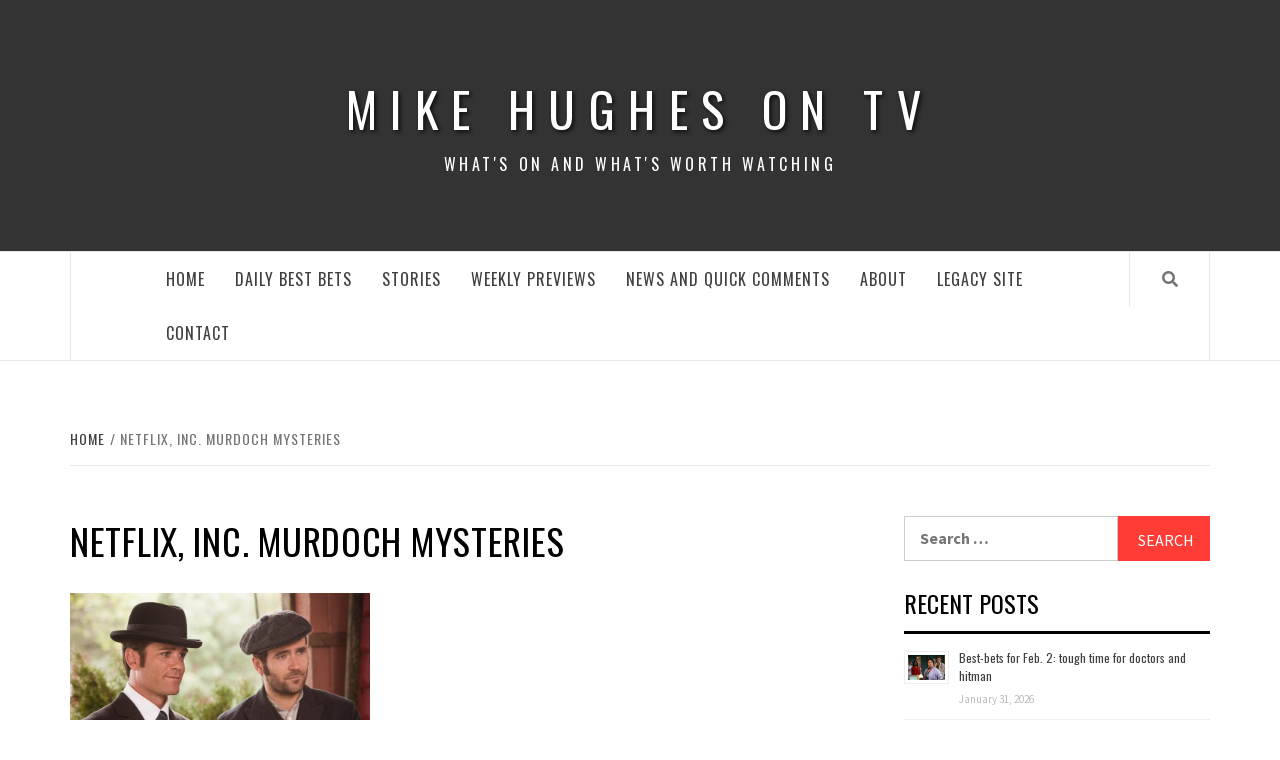

--- FILE ---
content_type: text/html; charset=UTF-8
request_url: https://www.mikehughes.tv/netflix-inc-murdoch-mysteries/
body_size: 10489
content:
<!doctype html>
<html lang="en-US">
<head>
    <meta charset="UTF-8">
    <meta name="viewport" content="width=device-width, initial-scale=1">
    <link rel="profile" href="http://gmpg.org/xfn/11">

    <title>NETFLIX, INC. MURDOCH MYSTERIES &#8211; Mike Hughes on TV</title>
<link rel='dns-prefetch' href='//s0.wp.com' />
<link rel='dns-prefetch' href='//fonts.googleapis.com' />
<link rel='dns-prefetch' href='//s.w.org' />
<link rel="alternate" type="application/rss+xml" title="Mike Hughes on TV &raquo; Feed" href="https://www.mikehughes.tv/feed/" />
<link rel="alternate" type="application/rss+xml" title="Mike Hughes on TV &raquo; Comments Feed" href="https://www.mikehughes.tv/comments/feed/" />
<link rel="alternate" type="application/rss+xml" title="Mike Hughes on TV &raquo; NETFLIX, INC. MURDOCH MYSTERIES Comments Feed" href="https://www.mikehughes.tv/feed/?attachment_id=2281" />
		<script type="text/javascript">
			window._wpemojiSettings = {"baseUrl":"https:\/\/s.w.org\/images\/core\/emoji\/12.0.0-1\/72x72\/","ext":".png","svgUrl":"https:\/\/s.w.org\/images\/core\/emoji\/12.0.0-1\/svg\/","svgExt":".svg","source":{"concatemoji":"https:\/\/www.mikehughes.tv\/wp-includes\/js\/wp-emoji-release.min.js?ver=5.3.20"}};
			!function(e,a,t){var n,r,o,i=a.createElement("canvas"),p=i.getContext&&i.getContext("2d");function s(e,t){var a=String.fromCharCode;p.clearRect(0,0,i.width,i.height),p.fillText(a.apply(this,e),0,0);e=i.toDataURL();return p.clearRect(0,0,i.width,i.height),p.fillText(a.apply(this,t),0,0),e===i.toDataURL()}function c(e){var t=a.createElement("script");t.src=e,t.defer=t.type="text/javascript",a.getElementsByTagName("head")[0].appendChild(t)}for(o=Array("flag","emoji"),t.supports={everything:!0,everythingExceptFlag:!0},r=0;r<o.length;r++)t.supports[o[r]]=function(e){if(!p||!p.fillText)return!1;switch(p.textBaseline="top",p.font="600 32px Arial",e){case"flag":return s([127987,65039,8205,9895,65039],[127987,65039,8203,9895,65039])?!1:!s([55356,56826,55356,56819],[55356,56826,8203,55356,56819])&&!s([55356,57332,56128,56423,56128,56418,56128,56421,56128,56430,56128,56423,56128,56447],[55356,57332,8203,56128,56423,8203,56128,56418,8203,56128,56421,8203,56128,56430,8203,56128,56423,8203,56128,56447]);case"emoji":return!s([55357,56424,55356,57342,8205,55358,56605,8205,55357,56424,55356,57340],[55357,56424,55356,57342,8203,55358,56605,8203,55357,56424,55356,57340])}return!1}(o[r]),t.supports.everything=t.supports.everything&&t.supports[o[r]],"flag"!==o[r]&&(t.supports.everythingExceptFlag=t.supports.everythingExceptFlag&&t.supports[o[r]]);t.supports.everythingExceptFlag=t.supports.everythingExceptFlag&&!t.supports.flag,t.DOMReady=!1,t.readyCallback=function(){t.DOMReady=!0},t.supports.everything||(n=function(){t.readyCallback()},a.addEventListener?(a.addEventListener("DOMContentLoaded",n,!1),e.addEventListener("load",n,!1)):(e.attachEvent("onload",n),a.attachEvent("onreadystatechange",function(){"complete"===a.readyState&&t.readyCallback()})),(n=t.source||{}).concatemoji?c(n.concatemoji):n.wpemoji&&n.twemoji&&(c(n.twemoji),c(n.wpemoji)))}(window,document,window._wpemojiSettings);
		</script>
		<style type="text/css">
img.wp-smiley,
img.emoji {
	display: inline !important;
	border: none !important;
	box-shadow: none !important;
	height: 1em !important;
	width: 1em !important;
	margin: 0 .07em !important;
	vertical-align: -0.1em !important;
	background: none !important;
	padding: 0 !important;
}
</style>
	<link rel='stylesheet' id='wp-block-library-css'  href='https://www.mikehughes.tv/wp-includes/css/dist/block-library/style.min.css?ver=5.3.20' type='text/css' media='all' />
<link rel='stylesheet' id='contact-form-7-css'  href='https://www.mikehughes.tv/wp-content/plugins/contact-form-7/includes/css/styles.css?ver=5.1.1' type='text/css' media='all' />
<link rel='stylesheet' id='font-awesome-v5-css'  href='https://www.mikehughes.tv/wp-content/themes/elegant-magazine/assets/font-awesome-v5/css/fontawesome-all.min.css?ver=5.3.20' type='text/css' media='all' />
<link rel='stylesheet' id='bootstrap-css'  href='https://www.mikehughes.tv/wp-content/themes/elegant-magazine/assets/bootstrap/css/bootstrap.min.css?ver=5.3.20' type='text/css' media='all' />
<link rel='stylesheet' id='slick-css'  href='https://www.mikehughes.tv/wp-content/themes/elegant-magazine/assets/slick/css/slick.min.css?ver=5.3.20' type='text/css' media='all' />
<link rel='stylesheet' id='sidr-css'  href='https://www.mikehughes.tv/wp-content/themes/elegant-magazine/assets/sidr/css/jquery.sidr.dark.css?ver=5.3.20' type='text/css' media='all' />
<link rel='stylesheet' id='elegant-magazine-google-fonts-css'  href='https://fonts.googleapis.com/css?family=Oswald:300,400,700|Source%20Sans%20Pro:400,400i,700,700i&#038;subset=latin,latin-ext' type='text/css' media='all' />
<link rel='stylesheet' id='elegant-magazine-style-css'  href='https://www.mikehughes.tv/wp-content/themes/elegant-magazine/style.css?ver=5.3.20' type='text/css' media='all' />
<style id='elegant-magazine-style-inline-css' type='text/css'>


                .top-masthead {
        background: #ffffff;
        }
        .top-masthead-overlay{
        background: rgba(255,255,255,0.75);
        }
        
                .top-masthead, .top-masthead a {
        color: #0a0a0a;

        }

    

        
</style>
<link rel='stylesheet' id='jetpack_css-css'  href='https://www.mikehughes.tv/wp-content/plugins/jetpack/css/jetpack.css?ver=7.2.5' type='text/css' media='all' />
<script type='text/javascript' src='https://www.mikehughes.tv/wp-includes/js/jquery/jquery.js?ver=1.12.4-wp'></script>
<script type='text/javascript' src='https://www.mikehughes.tv/wp-includes/js/jquery/jquery-migrate.min.js?ver=1.4.1'></script>
<link rel='https://api.w.org/' href='https://www.mikehughes.tv/wp-json/' />
<link rel="EditURI" type="application/rsd+xml" title="RSD" href="https://www.mikehughes.tv/xmlrpc.php?rsd" />
<link rel="wlwmanifest" type="application/wlwmanifest+xml" href="https://www.mikehughes.tv/wp-includes/wlwmanifest.xml" /> 
<meta name="generator" content="WordPress 5.3.20" />
<link rel='shortlink' href='https://wp.me/aaO8C5-AN' />
<link rel="alternate" type="application/json+oembed" href="https://www.mikehughes.tv/wp-json/oembed/1.0/embed?url=https%3A%2F%2Fwww.mikehughes.tv%2Fnetflix-inc-murdoch-mysteries%2F" />
<link rel="alternate" type="text/xml+oembed" href="https://www.mikehughes.tv/wp-json/oembed/1.0/embed?url=https%3A%2F%2Fwww.mikehughes.tv%2Fnetflix-inc-murdoch-mysteries%2F&#038;format=xml" />

<link rel='dns-prefetch' href='//v0.wordpress.com'/>
<style type='text/css'>img#wpstats{display:none}</style>        <style type="text/css">
                        body .masthead-banner.data-bg:before {
                background: rgba(0, 0, 0, 0);
            }

                        .site-title a,
            .site-description {
                color: #ffffff;
            }

                    </style>
        
<!-- Jetpack Open Graph Tags -->
<meta property="og:type" content="article" />
<meta property="og:title" content="NETFLIX, INC. MURDOCH MYSTERIES" />
<meta property="og:url" content="https://www.mikehughes.tv/netflix-inc-murdoch-mysteries/" />
<meta property="og:description" content="Popular Show Murdoch Mysteries Will Be Available for the First Time Beginning in December on Netflix.  (PRNewsFoto/Netflix, Inc.)" />
<meta property="article:published_time" content="2019-12-21T00:47:56+00:00" />
<meta property="article:modified_time" content="2019-12-21T00:47:56+00:00" />
<meta property="og:site_name" content="Mike Hughes on TV" />
<meta property="og:image" content="https://www.mikehughes.tv/wp-content/uploads/2019/12/murdoch.jpeg" />
<meta property="og:locale" content="en_US" />
<meta name="twitter:text:title" content="NETFLIX, INC. MURDOCH MYSTERIES" />
<meta name="twitter:image" content="https://www.mikehughes.tv/wp-content/uploads/2019/12/murdoch.jpeg?w=640" />
<meta name="twitter:card" content="summary_large_image" />

<!-- End Jetpack Open Graph Tags -->

<!-- BEGIN ExactMetrics v5.3.7 Universal Analytics - https://exactmetrics.com/ -->
<script>
(function(i,s,o,g,r,a,m){i['GoogleAnalyticsObject']=r;i[r]=i[r]||function(){
	(i[r].q=i[r].q||[]).push(arguments)},i[r].l=1*new Date();a=s.createElement(o),
	m=s.getElementsByTagName(o)[0];a.async=1;a.src=g;m.parentNode.insertBefore(a,m)
})(window,document,'script','https://www.google-analytics.com/analytics.js','ga');
  ga('create', 'UA-136223096-1', 'auto');
  ga('send', 'pageview');
</script>
<!-- END ExactMetrics Universal Analytics -->
			<style type="text/css" id="wp-custom-css">
				.single-post .entry-header-details .post-excerpt {
    display: none;
}
			</style>
		</head>

<body class="attachment attachment-template-default single single-attachment postid-2281 attachmentid-2281 attachment-jpeg align-content-left disable-default-home-content">

    <div id="af-preloader">
        <div class="af-loader">
            <div class="loader-circle"></div>
        </div>
    </div>

<div id="page" class="site">
    <a class="skip-link screen-reader-text" href="#content">Skip to content</a>
        <header id="masthead" class="site-header">
                <div class="masthead-banner data-bg" data-background="https://pamweil.com/mh/wp-content/uploads/2019/03/tv_background.jpg">
            <div class="container">
                <div class="row">
                    <div class="col-md-12">
                        <div class="site-branding">
                                                            <p class="site-title font-family-1">
                                    <a href="https://www.mikehughes.tv/" rel="home">Mike Hughes on TV</a>
                                </p>
                            
                                                            <p class="site-description">What&#039;s on and what&#039;s worth watching</p>
                                                    </div>
                    </div>
                </div>
            </div>
        </div>
        <nav id="site-navigation" class="main-navigation">
            <div class="container">
                <div class="row">
                    <div class="col-md-12">
                        <div class="navigation-container">
                                                        <span class="af-search-click icon-search">
                                <i class="fa fa-search"></i>
                            </span>
                            <span class="toggle-menu" aria-controls="primary-menu" aria-expanded="false">
                                <span class="screen-reader-text">Primary Menu</span>
                                 <i class="ham"></i>
                            </span>
                            <div class="menu main-menu"><ul id="primary-menu" class="menu"><li id="menu-item-223" class="menu-item menu-item-type-custom menu-item-object-custom menu-item-home menu-item-223"><a href="https://www.mikehughes.tv">Home</a></li>
<li id="menu-item-332" class="menu-item menu-item-type-taxonomy menu-item-object-category menu-item-332"><a href="https://www.mikehughes.tv/category/daily-best-bets/">Daily Best Bets</a></li>
<li id="menu-item-307" class="menu-item menu-item-type-taxonomy menu-item-object-category menu-item-307"><a href="https://www.mikehughes.tv/category/stories/">Stories</a></li>
<li id="menu-item-337" class="menu-item menu-item-type-taxonomy menu-item-object-category menu-item-337"><a href="https://www.mikehughes.tv/category/weekly-previews/">Weekly Previews</a></li>
<li id="menu-item-381" class="menu-item menu-item-type-taxonomy menu-item-object-category menu-item-381"><a href="https://www.mikehughes.tv/category/news/">News and Quick Comments</a></li>
<li id="menu-item-214" class="menu-item menu-item-type-post_type menu-item-object-page menu-item-214"><a href="https://www.mikehughes.tv/about/">About</a></li>
<li id="menu-item-467" class="menu-item menu-item-type-custom menu-item-object-custom menu-item-home menu-item-467"><a href="https://www.mikehughes.tv">Legacy Site</a></li>
<li id="menu-item-215" class="menu-item menu-item-type-post_type menu-item-object-page menu-item-215"><a href="https://www.mikehughes.tv/contact/">Contact</a></li>
</ul></div>                        </div>
                    </div>
                </div>
            </div>
        </nav>
    </header>

    <div id="af-search-wrap">
        <div class="af-search-box table-block">
            <div class="table-block-child v-center text-center">
                <form role="search" method="get" class="search-form" action="https://www.mikehughes.tv/">
				<label>
					<span class="screen-reader-text">Search for:</span>
					<input type="search" class="search-field" placeholder="Search &hellip;" value="" name="s" />
				</label>
				<input type="submit" class="search-submit" value="Search" />
			</form>            </div>
        </div>
        <div class="af-search-close af-search-click">
            <span></span>
            <span></span>
        </div>
    </div>

        <div id="content" class="site-content">
    

        <div class="em-breadcrumbs font-family-1">
            <div class="container">
                <div class="row">
                    <div class="col-sm-12">
                        <div role="navigation" aria-label="Breadcrumbs" class="breadcrumb-trail breadcrumbs" itemprop="breadcrumb"><ul class="trail-items" itemscope itemtype="http://schema.org/BreadcrumbList"><meta name="numberOfItems" content="2" /><meta name="itemListOrder" content="Ascending" /><li itemprop="itemListElement" itemscope itemtype="http://schema.org/ListItem" class="trail-item trail-begin"><a href="https://www.mikehughes.tv" rel="home"><span itemprop="name">Home</span></a><meta itemprop="position" content="1" /></li><li itemprop="itemListElement" itemscope itemtype="http://schema.org/ListItem" class="trail-item trail-end"><span itemprop="name">NETFLIX, INC. MURDOCH MYSTERIES</span><meta itemprop="position" content="2" /></li></ul></div>                    </div>
                </div>
            </div>
        </div>


   
    <div id="primary" class="content-area">
        <main id="main" class="site-main">

                            <article id="post-2281" class="post-2281 attachment type-attachment status-inherit hentry">
                    <header class="entry-header">
        <div class="header-details-wrapper">
        <div class="entry-header-details">
                                    <h1 class="entry-title">NETFLIX, INC. MURDOCH MYSTERIES</h1>                    </div>
    </div>
</header><!-- .entry-header -->





                    <div class="entry-content-wrap">
                                        <div class="entry-content">
                <p class="attachment"><a href='https://www.mikehughes.tv/wp-content/uploads/2019/12/murdoch.jpeg'><img width="300" height="169" src="https://www.mikehughes.tv/wp-content/uploads/2019/12/murdoch.jpeg" class="attachment-medium size-medium" alt="" /></a></p>
                                    <div class="post-item-metadata entry-meta">
                                            </div>
                                            </div><!-- .entry-content -->
            <footer class="entry-footer">
                            </footer>


    


	<nav class="navigation post-navigation" role="navigation" aria-label="Posts">
		<h2 class="screen-reader-text">Post navigation</h2>
		<div class="nav-links"><div class="nav-previous"><a href="https://www.mikehughes.tv/netflix-inc-murdoch-mysteries/" rel="prev">NETFLIX, INC. MURDOCH MYSTERIES</a></div></div>
	</nav>
<div id="comments" class="comments-area">

		<div id="respond" class="comment-respond">
		<h3 id="reply-title" class="comment-reply-title">Leave a Reply <small><a rel="nofollow" id="cancel-comment-reply-link" href="/netflix-inc-murdoch-mysteries/#respond" style="display:none;">Cancel reply</a></small></h3><form action="https://www.mikehughes.tv/wp-comments-post.php" method="post" id="commentform" class="comment-form" novalidate><p class="comment-notes"><span id="email-notes">Your email address will not be published.</span> Required fields are marked <span class="required">*</span></p><p class="comment-form-comment"><label for="comment">Comment</label> <textarea id="comment" name="comment" cols="45" rows="8" maxlength="65525" required="required"></textarea></p><p class="comment-form-author"><label for="author">Name <span class="required">*</span></label> <input id="author" name="author" type="text" value="" size="30" maxlength="245" required='required' /></p>
<p class="comment-form-email"><label for="email">Email <span class="required">*</span></label> <input id="email" name="email" type="email" value="" size="30" maxlength="100" aria-describedby="email-notes" required='required' /></p>
<p class="comment-form-url"><label for="url">Website</label> <input id="url" name="url" type="url" value="" size="30" maxlength="200" /></p>
<p class="comment-form-cookies-consent"><input id="wp-comment-cookies-consent" name="wp-comment-cookies-consent" type="checkbox" value="yes" /> <label for="wp-comment-cookies-consent">Save my name, email, and website in this browser for the next time I comment.</label></p>
<p class="form-submit"><p class="comment-subscription-form"><input type="checkbox" name="subscribe_blog" id="subscribe_blog" value="subscribe" style="width: auto; -moz-appearance: checkbox; -webkit-appearance: checkbox;" /> <label class="subscribe-label" id="subscribe-blog-label" for="subscribe_blog">Notify me of new posts by email.</label></p><input name="submit" type="submit" id="submit" class="submit" value="Post Comment" /> <input type='hidden' name='comment_post_ID' value='2281' id='comment_post_ID' />
<input type='hidden' name='comment_parent' id='comment_parent' value='0' />
</p><p style="display: none;"><input type="hidden" id="akismet_comment_nonce" name="akismet_comment_nonce" value="7b311788ed" /></p><p style="display: none;"><input type="hidden" id="ak_js" name="ak_js" value="235"/></p></form>	</div><!-- #respond -->
	
</div><!-- #comments -->
                    </div>
                </article>
            
        </main><!-- #main -->
    </div><!-- #primary -->



<aside id="secondary" class="widget-area">
    <div class="theiaStickySidebar">
	    <div id="search-2" class="widget elegant-widget widget_search"><form role="search" method="get" class="search-form" action="https://www.mikehughes.tv/">
				<label>
					<span class="screen-reader-text">Search for:</span>
					<input type="search" class="search-field" placeholder="Search &hellip;" value="" name="s" />
				</label>
				<input type="submit" class="search-submit" value="Search" />
			</form></div><style>
.rpwe-block ul{list-style:none!important;margin-left:0!important;padding-left:0!important;}.rpwe-block li{border-bottom:1px solid #eee;margin-bottom:10px;padding-bottom:10px;list-style-type: none;}.rpwe-block a{display:inline!important;text-decoration:none;}.rpwe-block h3{background:none!important;clear:none;margin-bottom:0!important;margin-top:0!important;font-weight:400;font-size:12px!important;line-height:1.5em;}.rpwe-thumb{border:1px solid #EEE!important;box-shadow:none!important;margin:2px 10px 2px 0;padding:3px!important;}.rpwe-summary{font-size:12px;}.rpwe-time{color:#bbb;font-size:11px;}.rpwe-comment{color:#bbb;font-size:11px;padding-left:5px;}.rpwe-alignleft{display:inline;float:left;}.rpwe-alignright{display:inline;float:right;}.rpwe-aligncenter{display:block;margin-left: auto;margin-right: auto;}.rpwe-clearfix:before,.rpwe-clearfix:after{content:"";display:table !important;}.rpwe-clearfix:after{clear:both;}.rpwe-clearfix{zoom:1;}
</style>
	<div id="rpwe_widget-2" class="widget elegant-widget rpwe_widget recent-posts-extended"><h2 class="widget-title widget-title-1"><span>Recent Posts</span></h2><div  class="rpwe-block "><ul class="rpwe-ul"><li class="rpwe-li rpwe-clearfix"><a class="rpwe-img" href="https://www.mikehughes.tv/2026/01/31/best-bets-for-feb-2-tough-time-for-doctors-and-hitman/"  rel="bookmark"><img width="45" height="30" src="https://www.mikehughes.tv/wp-content/uploads/2026/01/brilliant9.jpg" class="rpwe-alignleft rpwe-thumb the-post-thumbnail wp-post-image" alt="Best-bets for Feb. 2: tough time for doctors and hitman" /></a><h3 class="rpwe-title"><a href="https://www.mikehughes.tv/2026/01/31/best-bets-for-feb-2-tough-time-for-doctors-and-hitman/" title="Permalink to Best-bets for Feb. 2: tough time for doctors and hitman" rel="bookmark">Best-bets for Feb. 2: tough time for doctors and hitman</a></h3><time class="rpwe-time published" datetime="2026-01-31T02:23:38+00:00">January 31, 2026</time></li><li class="rpwe-li rpwe-clearfix"><a class="rpwe-img" href="https://www.mikehughes.tv/2026/01/30/weeks-top-10-for-feb-2-super-bowl-olympics-overlap/"  rel="bookmark"><img width="45" height="30" src="https://www.mikehughes.tv/wp-content/uploads/2026/01/seahawks.jpg" class="rpwe-alignleft rpwe-thumb the-post-thumbnail wp-post-image" alt="Week&#8217;s top-10 for Feb. 2: Super Bowl, Olympics overlap" /></a><h3 class="rpwe-title"><a href="https://www.mikehughes.tv/2026/01/30/weeks-top-10-for-feb-2-super-bowl-olympics-overlap/" title="Permalink to Week&#8217;s top-10 for Feb. 2: Super Bowl, Olympics overlap" rel="bookmark">Week&#8217;s top-10 for Feb. 2: Super Bowl, Olympics overlap</a></h3><time class="rpwe-time published" datetime="2026-01-30T13:47:51+00:00">January 30, 2026</time></li><li class="rpwe-li rpwe-clearfix"><a class="rpwe-img" href="https://www.mikehughes.tv/2026/01/30/best-bets-for-feb-1-grammys-rule-scarlet-probes/"  rel="bookmark"><img width="45" height="30" src="https://www.mikehughes.tv/wp-content/uploads/2026/01/thomas2.jpg" class="rpwe-alignleft rpwe-thumb the-post-thumbnail wp-post-image" alt="Best-bets for  Feb. 1: Grammys rule; &#8220;Scarlet&#8221; probes" /></a><h3 class="rpwe-title"><a href="https://www.mikehughes.tv/2026/01/30/best-bets-for-feb-1-grammys-rule-scarlet-probes/" title="Permalink to Best-bets for  Feb. 1: Grammys rule; &#8220;Scarlet&#8221; probes" rel="bookmark">Best-bets for  Feb. 1: Grammys rule; &#8220;Scarlet&#8221; probes</a></h3><time class="rpwe-time published" datetime="2026-01-30T01:03:59+00:00">January 30, 2026</time></li><li class="rpwe-li rpwe-clearfix"><a class="rpwe-img" href="https://www.mikehughes.tv/2026/01/29/best-bets-for-jan-31-burts-best-plus-a-new-snl/"  rel="bookmark"><img width="45" height="30" src="https://www.mikehughes.tv/wp-content/uploads/2026/01/deliverance.jpg" class="rpwe-alignleft rpwe-thumb the-post-thumbnail wp-post-image" alt="Best-bets for Jan. 31: Burt&#8217;s best, plus a new &#8220;SNL&#8221;" /></a><h3 class="rpwe-title"><a href="https://www.mikehughes.tv/2026/01/29/best-bets-for-jan-31-burts-best-plus-a-new-snl/" title="Permalink to Best-bets for Jan. 31: Burt&#8217;s best, plus a new &#8220;SNL&#8221;" rel="bookmark">Best-bets for Jan. 31: Burt&#8217;s best, plus a new &#8220;SNL&#8221;</a></h3><time class="rpwe-time published" datetime="2026-01-29T02:34:19+00:00">January 29, 2026</time></li><li class="rpwe-li rpwe-clearfix"><a class="rpwe-img" href="https://www.mikehughes.tv/2026/01/28/best-bets-for-jan-30-magic-and-blackout-dazzle/"  rel="bookmark"><img width="45" height="25" src="https://www.mikehughes.tv/wp-content/uploads/2026/01/stumble4.jpg" class="rpwe-alignleft rpwe-thumb the-post-thumbnail wp-post-image" alt="Best-bets for Jan. 30: magic and blackout dazzle" /></a><h3 class="rpwe-title"><a href="https://www.mikehughes.tv/2026/01/28/best-bets-for-jan-30-magic-and-blackout-dazzle/" title="Permalink to Best-bets for Jan. 30: magic and blackout dazzle" rel="bookmark">Best-bets for Jan. 30: magic and blackout dazzle</a></h3><time class="rpwe-time published" datetime="2026-01-28T01:26:53+00:00">January 28, 2026</time></li></ul></div><!-- Generated by http://wordpress.org/plugins/recent-posts-widget-extended/ --></div><div id="categories-2" class="widget elegant-widget widget_categories"><h2 class="widget-title widget-title-1"><span>Categories</span></h2>		<ul>
				<li class="cat-item cat-item-43"><a href="https://www.mikehughes.tv/category/daily-best-bets/">Daily Best Bets</a>
</li>
	<li class="cat-item cat-item-19"><a href="https://www.mikehughes.tv/category/news/">News and Quick Comments</a>
</li>
	<li class="cat-item cat-item-1"><a href="https://www.mikehughes.tv/category/stories/">Stories</a>
</li>
	<li class="cat-item cat-item-4061"><a href="https://www.mikehughes.tv/category/the-book/">The Book</a>
</li>
	<li class="cat-item cat-item-44"><a href="https://www.mikehughes.tv/category/weekly-previews/">Weekly Previews</a>
</li>
		</ul>
			</div><div id="tag_cloud-2" class="widget elegant-widget widget_tag_cloud"><h2 class="widget-title widget-title-1"><span>Popular Tags</span></h2><div class="tagcloud"><a href="https://www.mikehughes.tv/tag/academy-award-telecast-2022/" class="tag-cloud-link tag-link-2152 tag-link-position-1" style="font-size: 8pt;" aria-label="Academy Award telecast 2022 (5 items)">Academy Award telecast 2022</a>
<a href="https://www.mikehughes.tv/tag/a-capitol-fourth/" class="tag-cloud-link tag-link-199 tag-link-position-2" style="font-size: 8pt;" aria-label="A Capitol Fourth (5 items)">A Capitol Fourth</a>
<a href="https://www.mikehughes.tv/tag/acorn-tv/" class="tag-cloud-link tag-link-56 tag-link-position-3" style="font-size: 22pt;" aria-label="Acorn TV (21 items)">Acorn TV</a>
<a href="https://www.mikehughes.tv/tag/american-masters/" class="tag-cloud-link tag-link-175 tag-link-position-4" style="font-size: 13.5pt;" aria-label="American Masters (9 items)">American Masters</a>
<a href="https://www.mikehughes.tv/tag/apple-tv/" class="tag-cloud-link tag-link-794 tag-link-position-5" style="font-size: 18.5pt;" aria-label="Apple TV+ (15 items)">Apple TV+</a>
<a href="https://www.mikehughes.tv/tag/bob-hearts-abishola/" class="tag-cloud-link tag-link-346 tag-link-position-6" style="font-size: 9.75pt;" aria-label="Bob (hearts) Abishola (6 items)">Bob (hearts) Abishola</a>
<a href="https://www.mikehughes.tv/tag/british-mysteries/" class="tag-cloud-link tag-link-1865 tag-link-position-7" style="font-size: 11pt;" aria-label="British mysteries (7 items)">British mysteries</a>
<a href="https://www.mikehughes.tv/tag/call-me-kat/" class="tag-cloud-link tag-link-1300 tag-link-position-8" style="font-size: 8pt;" aria-label="Call Me Kat (5 items)">Call Me Kat</a>
<a href="https://www.mikehughes.tv/tag/chuck-lorre/" class="tag-cloud-link tag-link-101 tag-link-position-9" style="font-size: 17.25pt;" aria-label="Chuck Lorre (13 items)">Chuck Lorre</a>
<a href="https://www.mikehughes.tv/tag/cnn/" class="tag-cloud-link tag-link-1124 tag-link-position-10" style="font-size: 11pt;" aria-label="CNN (7 items)">CNN</a>
<a href="https://www.mikehughes.tv/tag/cw/" class="tag-cloud-link tag-link-48 tag-link-position-11" style="font-size: 17.25pt;" aria-label="CW (13 items)">CW</a>
<a href="https://www.mikehughes.tv/tag/cw-network/" class="tag-cloud-link tag-link-3084 tag-link-position-12" style="font-size: 8pt;" aria-label="CW network (5 items)">CW network</a>
<a href="https://www.mikehughes.tv/tag/david-e-kelley/" class="tag-cloud-link tag-link-1302 tag-link-position-13" style="font-size: 8pt;" aria-label="David E. Kelley (5 items)">David E. Kelley</a>
<a href="https://www.mikehughes.tv/tag/disney/" class="tag-cloud-link tag-link-833 tag-link-position-14" style="font-size: 15.5pt;" aria-label="Disney+ (11 items)">Disney+</a>
<a href="https://www.mikehughes.tv/tag/earth-day-tv/" class="tag-cloud-link tag-link-798 tag-link-position-15" style="font-size: 8pt;" aria-label="Earth Day TV (5 items)">Earth Day TV</a>
<a href="https://www.mikehughes.tv/tag/elsbeth/" class="tag-cloud-link tag-link-2931 tag-link-position-16" style="font-size: 9.75pt;" aria-label="Elsbeth (6 items)">Elsbeth</a>
<a href="https://www.mikehughes.tv/tag/freeform/" class="tag-cloud-link tag-link-627 tag-link-position-17" style="font-size: 11pt;" aria-label="Freeform (7 items)">Freeform</a>
<a href="https://www.mikehughes.tv/tag/fx/" class="tag-cloud-link tag-link-6 tag-link-position-18" style="font-size: 20.5pt;" aria-label="FX (18 items)">FX</a>
<a href="https://www.mikehughes.tv/tag/fx-on-hulu/" class="tag-cloud-link tag-link-524 tag-link-position-19" style="font-size: 8pt;" aria-label="FX on Hulu (5 items)">FX on Hulu</a>
<a href="https://www.mikehughes.tv/tag/gina-yashere/" class="tag-cloud-link tag-link-347 tag-link-position-20" style="font-size: 9.75pt;" aria-label="Gina Yashere (6 items)">Gina Yashere</a>
<a href="https://www.mikehughes.tv/tag/hallmark/" class="tag-cloud-link tag-link-3706 tag-link-position-21" style="font-size: 8pt;" aria-label="Hallmark+ (5 items)">Hallmark+</a>
<a href="https://www.mikehughes.tv/tag/hbo/" class="tag-cloud-link tag-link-247 tag-link-position-22" style="font-size: 11pt;" aria-label="HBO (7 items)">HBO</a>
<a href="https://www.mikehughes.tv/tag/henry-louis-gates/" class="tag-cloud-link tag-link-1046 tag-link-position-23" style="font-size: 8pt;" aria-label="Henry Louis Gates (5 items)">Henry Louis Gates</a>
<a href="https://www.mikehughes.tv/tag/hulu/" class="tag-cloud-link tag-link-152 tag-link-position-24" style="font-size: 20.5pt;" aria-label="Hulu (18 items)">Hulu</a>
<a href="https://www.mikehughes.tv/tag/independent-lens/" class="tag-cloud-link tag-link-728 tag-link-position-25" style="font-size: 12.25pt;" aria-label="Independent Lens (8 items)">Independent Lens</a>
<a href="https://www.mikehughes.tv/tag/jimmy-kimmel/" class="tag-cloud-link tag-link-708 tag-link-position-26" style="font-size: 8pt;" aria-label="Jimmy Kimmel (5 items)">Jimmy Kimmel</a>
<a href="https://www.mikehughes.tv/tag/john-landgraf/" class="tag-cloud-link tag-link-525 tag-link-position-27" style="font-size: 8pt;" aria-label="John Landgraf (5 items)">John Landgraf</a>
<a href="https://www.mikehughes.tv/tag/ken-burns/" class="tag-cloud-link tag-link-1047 tag-link-position-28" style="font-size: 12.25pt;" aria-label="Ken Burns (8 items)">Ken Burns</a>
<a href="https://www.mikehughes.tv/tag/murdoch-mysteries/" class="tag-cloud-link tag-link-487 tag-link-position-29" style="font-size: 8pt;" aria-label="Murdoch Mysteries (5 items)">Murdoch Mysteries</a>
<a href="https://www.mikehughes.tv/tag/national-geographic-channel/" class="tag-cloud-link tag-link-10 tag-link-position-30" style="font-size: 18.5pt;" aria-label="National Geographic Channel (15 items)">National Geographic Channel</a>
<a href="https://www.mikehughes.tv/tag/netflix/" class="tag-cloud-link tag-link-429 tag-link-position-31" style="font-size: 13.5pt;" aria-label="Netflix (9 items)">Netflix</a>
<a href="https://www.mikehughes.tv/tag/paramount/" class="tag-cloud-link tag-link-1920 tag-link-position-32" style="font-size: 13.5pt;" aria-label="Paramount+ (9 items)">Paramount+</a>
<a href="https://www.mikehughes.tv/tag/pbs/" class="tag-cloud-link tag-link-143 tag-link-position-33" style="font-size: 20.5pt;" aria-label="PBS (18 items)">PBS</a>
<a href="https://www.mikehughes.tv/tag/pbs-dramas/" class="tag-cloud-link tag-link-1037 tag-link-position-34" style="font-size: 14.5pt;" aria-label="PBS dramas (10 items)">PBS dramas</a>
<a href="https://www.mikehughes.tv/tag/pbs-masterpiece/" class="tag-cloud-link tag-link-454 tag-link-position-35" style="font-size: 16.25pt;" aria-label="PBS Masterpiece (12 items)">PBS Masterpiece</a>
<a href="https://www.mikehughes.tv/tag/pbs-mysteries/" class="tag-cloud-link tag-link-2509 tag-link-position-36" style="font-size: 9.75pt;" aria-label="PBS mysteries (6 items)">PBS mysteries</a>
<a href="https://www.mikehughes.tv/tag/peacock/" class="tag-cloud-link tag-link-1074 tag-link-position-37" style="font-size: 9.75pt;" aria-label="Peacock (6 items)">Peacock</a>
<a href="https://www.mikehughes.tv/tag/reservation-dogs/" class="tag-cloud-link tag-link-1762 tag-link-position-38" style="font-size: 8pt;" aria-label="Reservation Dogs (5 items)">Reservation Dogs</a>
<a href="https://www.mikehughes.tv/tag/rian-johnson/" class="tag-cloud-link tag-link-2629 tag-link-position-39" style="font-size: 8pt;" aria-label="Rian Johnson (5 items)">Rian Johnson</a>
<a href="https://www.mikehughes.tv/tag/showtime/" class="tag-cloud-link tag-link-529 tag-link-position-40" style="font-size: 13.5pt;" aria-label="Showtime (9 items)">Showtime</a>
<a href="https://www.mikehughes.tv/tag/snowfall-tv-show/" class="tag-cloud-link tag-link-79 tag-link-position-41" style="font-size: 8pt;" aria-label="Snowfall (TV show) (5 items)">Snowfall (TV show)</a>
<a href="https://www.mikehughes.tv/tag/the-chelsea-detective/" class="tag-cloud-link tag-link-2129 tag-link-position-42" style="font-size: 8pt;" aria-label="The Chelsea Detective (5 items)">The Chelsea Detective</a>
<a href="https://www.mikehughes.tv/tag/turner-classic-movies/" class="tag-cloud-link tag-link-161 tag-link-position-43" style="font-size: 18.5pt;" aria-label="Turner Classic Movies (15 items)">Turner Classic Movies</a>
<a href="https://www.mikehughes.tv/tag/tv-animation/" class="tag-cloud-link tag-link-930 tag-link-position-44" style="font-size: 8pt;" aria-label="TV animation (5 items)">TV animation</a>
<a href="https://www.mikehughes.tv/tag/uptv/" class="tag-cloud-link tag-link-752 tag-link-position-45" style="font-size: 9.75pt;" aria-label="UpTV (6 items)">UpTV</a></div>
</div><div id="archives-2" class="widget elegant-widget widget_archive"><h2 class="widget-title widget-title-1"><span>Archives</span></h2>		<ul>
				<li><a href='https://www.mikehughes.tv/2026/01/'>January 2026</a></li>
	<li><a href='https://www.mikehughes.tv/2025/12/'>December 2025</a></li>
	<li><a href='https://www.mikehughes.tv/2025/11/'>November 2025</a></li>
	<li><a href='https://www.mikehughes.tv/2025/10/'>October 2025</a></li>
	<li><a href='https://www.mikehughes.tv/2025/09/'>September 2025</a></li>
	<li><a href='https://www.mikehughes.tv/2025/08/'>August 2025</a></li>
	<li><a href='https://www.mikehughes.tv/2025/07/'>July 2025</a></li>
	<li><a href='https://www.mikehughes.tv/2025/06/'>June 2025</a></li>
	<li><a href='https://www.mikehughes.tv/2025/05/'>May 2025</a></li>
	<li><a href='https://www.mikehughes.tv/2025/04/'>April 2025</a></li>
	<li><a href='https://www.mikehughes.tv/2025/03/'>March 2025</a></li>
	<li><a href='https://www.mikehughes.tv/2025/02/'>February 2025</a></li>
	<li><a href='https://www.mikehughes.tv/2025/01/'>January 2025</a></li>
	<li><a href='https://www.mikehughes.tv/2024/12/'>December 2024</a></li>
	<li><a href='https://www.mikehughes.tv/2024/11/'>November 2024</a></li>
	<li><a href='https://www.mikehughes.tv/2024/10/'>October 2024</a></li>
	<li><a href='https://www.mikehughes.tv/2024/09/'>September 2024</a></li>
	<li><a href='https://www.mikehughes.tv/2024/08/'>August 2024</a></li>
	<li><a href='https://www.mikehughes.tv/2024/07/'>July 2024</a></li>
	<li><a href='https://www.mikehughes.tv/2024/06/'>June 2024</a></li>
	<li><a href='https://www.mikehughes.tv/2024/05/'>May 2024</a></li>
	<li><a href='https://www.mikehughes.tv/2024/04/'>April 2024</a></li>
	<li><a href='https://www.mikehughes.tv/2024/03/'>March 2024</a></li>
	<li><a href='https://www.mikehughes.tv/2024/02/'>February 2024</a></li>
	<li><a href='https://www.mikehughes.tv/2024/01/'>January 2024</a></li>
	<li><a href='https://www.mikehughes.tv/2023/12/'>December 2023</a></li>
	<li><a href='https://www.mikehughes.tv/2023/11/'>November 2023</a></li>
	<li><a href='https://www.mikehughes.tv/2023/10/'>October 2023</a></li>
	<li><a href='https://www.mikehughes.tv/2023/09/'>September 2023</a></li>
	<li><a href='https://www.mikehughes.tv/2023/08/'>August 2023</a></li>
	<li><a href='https://www.mikehughes.tv/2023/07/'>July 2023</a></li>
	<li><a href='https://www.mikehughes.tv/2023/06/'>June 2023</a></li>
	<li><a href='https://www.mikehughes.tv/2023/05/'>May 2023</a></li>
	<li><a href='https://www.mikehughes.tv/2023/04/'>April 2023</a></li>
	<li><a href='https://www.mikehughes.tv/2023/03/'>March 2023</a></li>
	<li><a href='https://www.mikehughes.tv/2023/02/'>February 2023</a></li>
	<li><a href='https://www.mikehughes.tv/2023/01/'>January 2023</a></li>
	<li><a href='https://www.mikehughes.tv/2022/12/'>December 2022</a></li>
	<li><a href='https://www.mikehughes.tv/2022/11/'>November 2022</a></li>
	<li><a href='https://www.mikehughes.tv/2022/10/'>October 2022</a></li>
	<li><a href='https://www.mikehughes.tv/2022/09/'>September 2022</a></li>
	<li><a href='https://www.mikehughes.tv/2022/08/'>August 2022</a></li>
	<li><a href='https://www.mikehughes.tv/2022/07/'>July 2022</a></li>
	<li><a href='https://www.mikehughes.tv/2022/06/'>June 2022</a></li>
	<li><a href='https://www.mikehughes.tv/2022/05/'>May 2022</a></li>
	<li><a href='https://www.mikehughes.tv/2022/04/'>April 2022</a></li>
	<li><a href='https://www.mikehughes.tv/2022/03/'>March 2022</a></li>
	<li><a href='https://www.mikehughes.tv/2022/02/'>February 2022</a></li>
	<li><a href='https://www.mikehughes.tv/2022/01/'>January 2022</a></li>
	<li><a href='https://www.mikehughes.tv/2021/12/'>December 2021</a></li>
	<li><a href='https://www.mikehughes.tv/2021/11/'>November 2021</a></li>
	<li><a href='https://www.mikehughes.tv/2021/10/'>October 2021</a></li>
	<li><a href='https://www.mikehughes.tv/2021/09/'>September 2021</a></li>
	<li><a href='https://www.mikehughes.tv/2021/08/'>August 2021</a></li>
	<li><a href='https://www.mikehughes.tv/2021/07/'>July 2021</a></li>
	<li><a href='https://www.mikehughes.tv/2021/06/'>June 2021</a></li>
	<li><a href='https://www.mikehughes.tv/2021/05/'>May 2021</a></li>
	<li><a href='https://www.mikehughes.tv/2021/04/'>April 2021</a></li>
	<li><a href='https://www.mikehughes.tv/2021/03/'>March 2021</a></li>
	<li><a href='https://www.mikehughes.tv/2021/02/'>February 2021</a></li>
	<li><a href='https://www.mikehughes.tv/2021/01/'>January 2021</a></li>
	<li><a href='https://www.mikehughes.tv/2020/12/'>December 2020</a></li>
	<li><a href='https://www.mikehughes.tv/2020/11/'>November 2020</a></li>
	<li><a href='https://www.mikehughes.tv/2020/10/'>October 2020</a></li>
	<li><a href='https://www.mikehughes.tv/2020/09/'>September 2020</a></li>
	<li><a href='https://www.mikehughes.tv/2020/08/'>August 2020</a></li>
	<li><a href='https://www.mikehughes.tv/2020/07/'>July 2020</a></li>
	<li><a href='https://www.mikehughes.tv/2020/06/'>June 2020</a></li>
	<li><a href='https://www.mikehughes.tv/2020/05/'>May 2020</a></li>
	<li><a href='https://www.mikehughes.tv/2020/04/'>April 2020</a></li>
	<li><a href='https://www.mikehughes.tv/2020/03/'>March 2020</a></li>
	<li><a href='https://www.mikehughes.tv/2020/02/'>February 2020</a></li>
	<li><a href='https://www.mikehughes.tv/2020/01/'>January 2020</a></li>
	<li><a href='https://www.mikehughes.tv/2019/12/'>December 2019</a></li>
	<li><a href='https://www.mikehughes.tv/2019/11/'>November 2019</a></li>
	<li><a href='https://www.mikehughes.tv/2019/10/'>October 2019</a></li>
	<li><a href='https://www.mikehughes.tv/2019/09/'>September 2019</a></li>
	<li><a href='https://www.mikehughes.tv/2019/08/'>August 2019</a></li>
	<li><a href='https://www.mikehughes.tv/2019/07/'>July 2019</a></li>
	<li><a href='https://www.mikehughes.tv/2019/06/'>June 2019</a></li>
	<li><a href='https://www.mikehughes.tv/2019/05/'>May 2019</a></li>
	<li><a href='https://www.mikehughes.tv/2019/04/'>April 2019</a></li>
	<li><a href='https://www.mikehughes.tv/2019/03/'>March 2019</a></li>
	<li><a href='https://www.mikehughes.tv/2019/02/'>February 2019</a></li>
		</ul>
			</div>    </div>
</aside><!-- #secondary -->


</div>



<footer class="site-footer">
        <div class="footer-logo-branding">
        <div class="container">
            <div class="row">
                <div class="col-sm-12">
                    <div class="footer-logo">
                        <div class="site-branding">
                                                        <h3 class="site-title font-family-1">
                                <a href="https://www.mikehughes.tv/" rel="home">Mike Hughes on TV</a>
                            </h3>
                                                            <p class="site-description">What&#039;s on and what&#039;s worth watching</p>
                                                        </div>
                    </div>
                </div>
            </div>
        </div>
    </div>
        <div class="site-info">
        <div class="container">
            <div class="row">
                <div class="col-sm-12">
                                                                © 2019 Mike Hughes on TV - All rights reserved.                                        <span class="sep"> | </span>
                    Theme: <a href="https://afthemes.com/elegant-magazine">Elegant Magazine - AF Themes</a> <a href="https://www.pamweil.com/">| Website Designed by Pam Weil and Associates</a>.                </div>
            </div>
        </div>
    </div>
</footer>
</div>
<a id="scroll-up" class="secondary-color">
    <i class="fa fa-angle-up"></i>
</a>
	<div style="display:none">
	</div>
<script type='text/javascript'>
/* <![CDATA[ */
var wpcf7 = {"apiSettings":{"root":"https:\/\/www.mikehughes.tv\/wp-json\/contact-form-7\/v1","namespace":"contact-form-7\/v1"}};
/* ]]> */
</script>
<script type='text/javascript' src='https://www.mikehughes.tv/wp-content/plugins/contact-form-7/includes/js/scripts.js?ver=5.1.1'></script>
<script type='text/javascript' src='https://s0.wp.com/wp-content/js/devicepx-jetpack.js?ver=202605'></script>
<script type='text/javascript' src='https://www.mikehughes.tv/wp-content/themes/elegant-magazine/js/navigation.js?ver=20151215'></script>
<script type='text/javascript' src='https://www.mikehughes.tv/wp-content/themes/elegant-magazine/js/skip-link-focus-fix.js?ver=20151215'></script>
<script type='text/javascript' src='https://www.mikehughes.tv/wp-content/themes/elegant-magazine/assets/slick/js/slick.min.js?ver=5.3.20'></script>
<script type='text/javascript' src='https://www.mikehughes.tv/wp-content/themes/elegant-magazine/assets/bootstrap/js/bootstrap.min.js?ver=5.3.20'></script>
<script type='text/javascript' src='https://www.mikehughes.tv/wp-content/themes/elegant-magazine/assets/sidr/js/jquery.sidr.min.js?ver=5.3.20'></script>
<script type='text/javascript' src='https://www.mikehughes.tv/wp-content/themes/elegant-magazine/assets/jquery-match-height/jquery.matchHeight.min.js?ver=5.3.20'></script>
<script type='text/javascript' src='https://www.mikehughes.tv/wp-content/themes/elegant-magazine/lib/marquee/jquery.marquee.js?ver=5.3.20'></script>
<script type='text/javascript' src='https://www.mikehughes.tv/wp-content/themes/elegant-magazine/lib/theiaStickySidebar/theia-sticky-sidebar.min.js?ver=5.3.20'></script>
<script type='text/javascript' src='https://www.mikehughes.tv/wp-content/themes/elegant-magazine/assets/script.js?ver=5.3.20'></script>
<script type='text/javascript' src='https://www.mikehughes.tv/wp-includes/js/comment-reply.min.js?ver=5.3.20'></script>
<script type='text/javascript' src='https://www.mikehughes.tv/wp-includes/js/wp-embed.min.js?ver=5.3.20'></script>
<script async="async" type='text/javascript' src='https://www.mikehughes.tv/wp-content/plugins/akismet/_inc/form.js?ver=4.1.1'></script>
<script type='text/javascript' src='https://stats.wp.com/e-202605.js' async='async' defer='defer'></script>
<script type='text/javascript'>
	_stq = window._stq || [];
	_stq.push([ 'view', {v:'ext',j:'1:7.2.5',blog:'159712873',post:'2281',tz:'0',srv:'www.mikehughes.tv'} ]);
	_stq.push([ 'clickTrackerInit', '159712873', '2281' ]);
</script>

</body>
</html>


--- FILE ---
content_type: text/plain
request_url: https://www.google-analytics.com/j/collect?v=1&_v=j102&a=1453674232&t=pageview&_s=1&dl=https%3A%2F%2Fwww.mikehughes.tv%2Fnetflix-inc-murdoch-mysteries%2F&ul=en-us%40posix&dt=NETFLIX%2C%20INC.%20MURDOCH%20MYSTERIES%20%E2%80%93%20Mike%20Hughes%20on%20TV&sr=1280x720&vp=1280x720&_u=IEBAAEABAAAAACAAI~&jid=825728306&gjid=255713745&cid=1551638283.1769831668&tid=UA-136223096-1&_gid=1991385222.1769831668&_r=1&_slc=1&z=2089675956
body_size: -450
content:
2,cG-BZBX4T8E5M